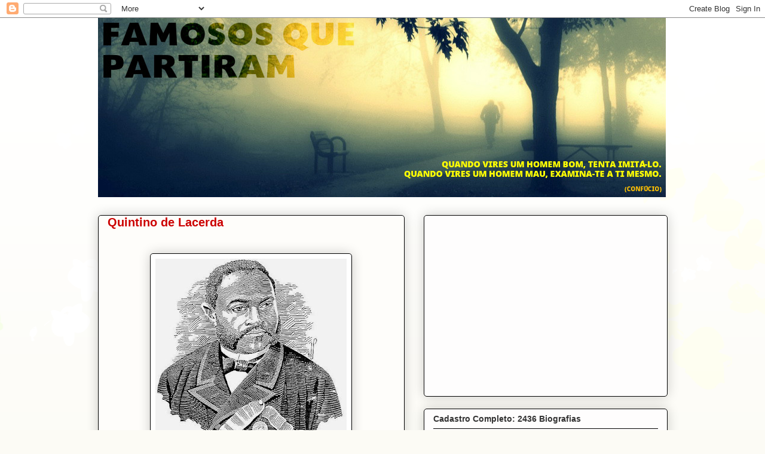

--- FILE ---
content_type: text/html; charset=UTF-8
request_url: http://www.famososquepartiram.com/b/stats?style=BLACK_TRANSPARENT&timeRange=ALL_TIME&token=APq4FmBJNtGKQc5Yv4jEmpt3vQUBLIkXNEeuMBIbunRvey5URXa_CEQX2T9zjA1e4OwX8MfszZzEv6tr2KsKTe5wmVk1iG9PYg
body_size: 244
content:
{"total":10664088,"sparklineOptions":{"backgroundColor":{"fillOpacity":0.1,"fill":"#000000"},"series":[{"areaOpacity":0.3,"color":"#202020"}]},"sparklineData":[[0,0],[1,0],[2,0],[3,0],[4,0],[5,0],[6,0],[7,0],[8,0],[9,0],[10,0],[11,0],[12,0],[13,0],[14,0],[15,0],[16,0],[17,4],[18,5],[19,52],[20,11],[21,22],[22,14],[23,100],[24,80],[25,49],[26,31],[27,19],[28,27],[29,41]],"nextTickMs":15450}

--- FILE ---
content_type: text/html; charset=utf-8
request_url: https://www.google.com/recaptcha/api2/aframe
body_size: 268
content:
<!DOCTYPE HTML><html><head><meta http-equiv="content-type" content="text/html; charset=UTF-8"></head><body><script nonce="Gmi_BAGLXhYOTNlrxeDkAQ">/** Anti-fraud and anti-abuse applications only. See google.com/recaptcha */ try{var clients={'sodar':'https://pagead2.googlesyndication.com/pagead/sodar?'};window.addEventListener("message",function(a){try{if(a.source===window.parent){var b=JSON.parse(a.data);var c=clients[b['id']];if(c){var d=document.createElement('img');d.src=c+b['params']+'&rc='+(localStorage.getItem("rc::a")?sessionStorage.getItem("rc::b"):"");window.document.body.appendChild(d);sessionStorage.setItem("rc::e",parseInt(sessionStorage.getItem("rc::e")||0)+1);localStorage.setItem("rc::h",'1768840291817');}}}catch(b){}});window.parent.postMessage("_grecaptcha_ready", "*");}catch(b){}</script></body></html>